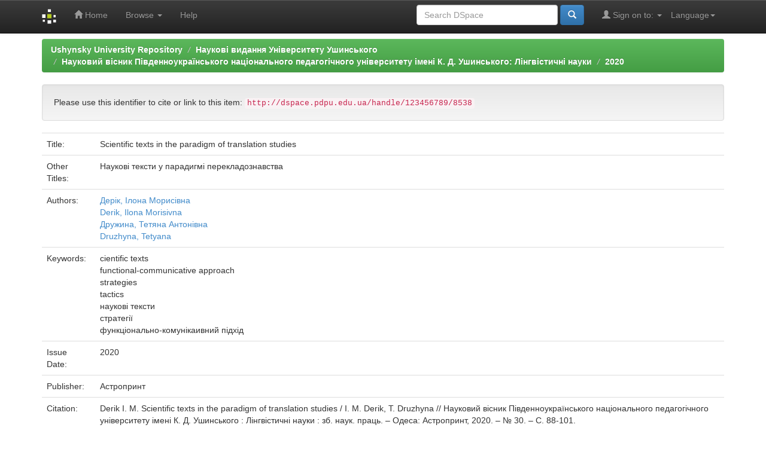

--- FILE ---
content_type: text/html;charset=UTF-8
request_url: http://dspace.pdpu.edu.ua/handle/123456789/8538
body_size: 18887
content:


















<!DOCTYPE html>
<html>
    <head>
        <title>Ushynsky University Repository: Scientific texts in the paradigm of translation studies</title>
        <meta http-equiv="Content-Type" content="text/html; charset=UTF-8" />
        <meta name="Generator" content="DSpace 6.2" />
        <meta name="viewport" content="width=device-width, initial-scale=1.0">
        <link rel="shortcut icon" href="/favicon.ico" type="image/x-icon"/>
        <link rel="stylesheet" href="/static/css/jquery-ui-1.10.3.custom/redmond/jquery-ui-1.10.3.custom.css" type="text/css" />
        <link rel="stylesheet" href="/static/css/bootstrap/bootstrap.min.css" type="text/css" />
        <link rel="stylesheet" href="/static/css/bootstrap/bootstrap-theme.min.css" type="text/css" />
        <link rel="stylesheet" href="/static/css/bootstrap/dspace-theme.css" type="text/css" />

        <link rel="search" type="application/opensearchdescription+xml" href="/open-search/description.xml" title="DSpace"/>


<link rel="schema.DCTERMS" href="http://purl.org/dc/terms/" />
<link rel="schema.DC" href="http://purl.org/dc/elements/1.1/" />
<meta name="DC.creator" content="Дерік, Ілона Морисівна" />
<meta name="DC.creator" content="Derik, Ilona Morisivna" />
<meta name="DC.creator" content="Дружина, Тетяна Антонівна" />
<meta name="DC.creator" content="Druzhyna, Tetyana" />
<meta name="DCTERMS.dateAccepted" content="2020-07-21T12:26:09Z" scheme="DCTERMS.W3CDTF" />
<meta name="DCTERMS.available" content="2020-07-21T12:26:09Z" scheme="DCTERMS.W3CDTF" />
<meta name="DCTERMS.issued" content="2020" scheme="DCTERMS.W3CDTF" />
<meta name="DCTERMS.bibliographicCitation" content="Derik I. M. Scientific texts in the paradigm of translation studies /  I. M. Derik, T. Druzhyna // Науковий вісник Південноукраїнського національного педагогічного університету імені К. Д. Ушинського : Лінгвістичні науки : зб. наук. праць. – Одеса: Астропринт, 2020. – № 30. – С. 88-101." xml:lang="uk" />
<meta name="DC.identifier" content="http://dspace.pdpu.edu.ua/handle/123456789/8538" scheme="DCTERMS.URI" />
<meta name="DCTERMS.abstract" content="The article is dedicated to the study of the specificity of translating scientific texts from English into Ukrainian. In the focus of the research there is the survey of the finding in this field. There is also provided the analysis of the strategies and tactics of translation employed in accordance with the functional-communicative approach to translation studies. Стаття присвячена вивченню специфіки перекладу наукових текстів з англійської на українську мову. У дослідженні проведено огляд розробок в цій галузі. Також представлений аналіз стратегій і тактик перекладу, які застосовуються відповідно до функціонально-комунікативного підходу до теорії перекладу." xml:lang="uk" />
<meta name="DC.language" content="other" xml:lang="uk" scheme="DCTERMS.RFC1766" />
<meta name="DC.publisher" content="Астропринт" xml:lang="uk" />
<meta name="DC.subject" content="cientific texts" xml:lang="uk" />
<meta name="DC.subject" content="functional-communicative approach" xml:lang="uk" />
<meta name="DC.subject" content="strategies" xml:lang="uk" />
<meta name="DC.subject" content="tactics" xml:lang="uk" />
<meta name="DC.subject" content="наукові тексти" xml:lang="uk" />
<meta name="DC.subject" content="стратегії" xml:lang="uk" />
<meta name="DC.subject" content="функціонально-комунікаивний підхід" xml:lang="uk" />
<meta name="DC.title" content="Scientific texts in the paradigm of translation studies" xml:lang="uk" />
<meta name="DCTERMS.alternative" content="Наукові тексти у парадигмі перекладознавства" xml:lang="uk" />
<meta name="DC.type" content="Article" xml:lang="uk" />

<meta name="citation_keywords" content="cientific texts; functional-communicative approach; strategies; tactics; наукові тексти; стратегії; функціонально-комунікаивний підхід; Article" />
<meta name="citation_title" content="Scientific texts in the paradigm of translation studies" />
<meta name="citation_publisher" content="Астропринт" />
<meta name="citation_language" content="other" />
<meta name="citation_author" content="Дерік, Ілона Морисівна" />
<meta name="citation_author" content="Derik, Ilona Morisivna" />
<meta name="citation_author" content="Дружина, Тетяна Антонівна" />
<meta name="citation_author" content="Druzhyna, Tetyana" />
<meta name="citation_pdf_url" content="http://dspace.pdpu.edu.ua/bitstream/123456789/8538/1/Derik%20Ilona%20Morisivna%202020.pdf" />
<meta name="citation_date" content="2020" />
<meta name="citation_abstract_html_url" content="http://dspace.pdpu.edu.ua/handle/123456789/8538" />


        
        <script type='text/javascript' src="/static/js/jquery/jquery-1.10.2.min.js"></script>
        <script type='text/javascript' src='/static/js/jquery/jquery-ui-1.10.3.custom.min.js'></script>
        <script type='text/javascript' src='/static/js/bootstrap/bootstrap.min.js'></script>
        <script type='text/javascript' src='/static/js/holder.js'></script>
        <script type="text/javascript" src="/utils.js"></script>
        <script type="text/javascript" src="/static/js/choice-support.js"> </script>
        


    
    
        <script>
            (function(i,s,o,g,r,a,m){i['GoogleAnalyticsObject']=r;i[r]=i[r]||function(){
            (i[r].q=i[r].q||[]).push(arguments)},i[r].l=1*new Date();a=s.createElement(o),
            m=s.getElementsByTagName(o)[0];a.async=1;a.src=g;m.parentNode.insertBefore(a,m)
            })(window,document,'script','//www.google-analytics.com/analytics.js','ga');

            ga('create', 'UA-125027836-1', 'auto');
            ga('send', 'pageview');
        </script>
    


    
    

<!-- HTML5 shim and Respond.js IE8 support of HTML5 elements and media queries -->
<!--[if lt IE 9]>
  <script src="/static/js/html5shiv.js"></script>
  <script src="/static/js/respond.min.js"></script>
<![endif]-->
    </head>

    
    
    <body class="undernavigation">
<a class="sr-only" href="#content">Skip navigation</a>
<header class="navbar navbar-inverse navbar-fixed-top">    
    
            <div class="container">
                

























       <div class="navbar-header">
         <button type="button" class="navbar-toggle" data-toggle="collapse" data-target=".navbar-collapse">
           <span class="icon-bar"></span>
           <span class="icon-bar"></span>
           <span class="icon-bar"></span>
         </button>
         <a class="navbar-brand" href="/"><img height="25" src="/image/dspace-logo-only.png" alt="DSpace logo" /></a>
       </div>
       <nav class="collapse navbar-collapse bs-navbar-collapse" role="navigation">
         <ul class="nav navbar-nav">
           <li class=""><a href="/"><span class="glyphicon glyphicon-home"></span> Home</a></li>
                
           <li class="dropdown">
             <a href="#" class="dropdown-toggle" data-toggle="dropdown">Browse <b class="caret"></b></a>
             <ul class="dropdown-menu">
               <li><a href="/community-list">Communities<br/>&amp;&nbsp;Collections</a></li>
				<li class="divider"></li>
        <li class="dropdown-header">Browse Items by:</li>
				
				
				
				      			<li><a href="/browse?type=dateissued">Issue Date</a></li>
					
				      			<li><a href="/browse?type=author">Author</a></li>
					
				      			<li><a href="/browse?type=title">Title</a></li>
					
				      			<li><a href="/browse?type=subject">Subject</a></li>
					
				    
				

            </ul>
          </li>
          <li class=""><script type="text/javascript">
<!-- Javascript starts here
document.write('<a href="#" onClick="var popupwin = window.open(\'/help/index.html\',\'dspacepopup\',\'height=600,width=550,resizable,scrollbars\');popupwin.focus();return false;">Help<\/a>');
// -->
</script><noscript><a href="/help/index.html" target="dspacepopup">Help</a></noscript></li>
       </ul>

 
    <div class="nav navbar-nav navbar-right">
	 <ul class="nav navbar-nav navbar-right">
      <li class="dropdown">
       <a href="#" class="dropdown-toggle" data-toggle="dropdown">Language<b class="caret"></b></a>
        <ul class="dropdown-menu">
 
      <li>
        <a onclick="javascript:document.repost.locale.value='en';
                  document.repost.submit();" href="http://dspace.pdpu.edu.ua/handle/123456789/8538?locale=en">
         English
       </a>
      </li>
 
      <li>
        <a onclick="javascript:document.repost.locale.value='uk';
                  document.repost.submit();" href="http://dspace.pdpu.edu.ua/handle/123456789/8538?locale=uk">
         українська
       </a>
      </li>
 
     </ul>
    </li>
    </ul>
  </div>
 
 
       <div class="nav navbar-nav navbar-right">
		<ul class="nav navbar-nav navbar-right">
         <li class="dropdown">
         
             <a href="#" class="dropdown-toggle" data-toggle="dropdown"><span class="glyphicon glyphicon-user"></span> Sign on to: <b class="caret"></b></a>
	             
             <ul class="dropdown-menu">
               <li><a href="/mydspace">My DSpace</a></li>
               <li><a href="/subscribe">Receive email<br/>updates</a></li>
               <li><a href="/profile">Edit Profile</a></li>

		
             </ul>
           </li>
          </ul>
          
	
	<form method="get" action="/simple-search" class="navbar-form navbar-right">
	    <div class="form-group">
          <input type="text" class="form-control" placeholder="Search&nbsp;DSpace" name="query" id="tequery" size="25"/>
        </div>
        <button type="submit" class="btn btn-primary"><span class="glyphicon glyphicon-search"></span></button>

	</form></div>
    </nav>

            </div>

</header>

<main id="content" role="main">
<!--<div class="container banner">
    <div class="row">
        <div class="col-md-9 brand">
            <h1>DSpace <small>JSPUI</small></h1>
            <h4>DSpace preserves and enables easy and open access to all types of digital content including text, images, moving images, mpegs and data sets</h4> <a href="http://www.dspace.org" class="btn btn-primary">Learn More</a> 
        </div>
        <div class="col-md-3"><img class="pull-right" src="/image/logo.gif" alt="DSpace logo" />
        </div>
    </div>
</div>
<br/>-->
                

<div class="container">
    



  

<ol class="breadcrumb btn-success">

  <li><a href="/">Ushynsky University Repository</a></li>

  <li><a href="/handle/123456789/66">Наукові видання Університету Ушинського</a></li>

  <li><a href="/handle/123456789/8531">Науковий вісник Південноукраїнського національного педагогічного університету імені К. Д. Ушинського: Лінгвістичні науки</a></li>

  <li><a href="/handle/123456789/8532">2020</a></li>

</ol>

</div>                



        
<div class="container">
	






































		
		
		
		

                
                <div class="well">Please use this identifier to cite or link to this item:
                <code>http://dspace.pdpu.edu.ua/handle/123456789/8538</code></div>



    
    <table class="table itemDisplayTable">
<tr><td class="metadataFieldLabel dc_title">Title:&nbsp;</td><td class="metadataFieldValue dc_title">Scientific&#x20;texts&#x20;in&#x20;the&#x20;paradigm&#x20;of&#x20;translation&#x20;studies</td></tr>
<tr><td class="metadataFieldLabel dc_title_alternative">Other Titles:&nbsp;</td><td class="metadataFieldValue dc_title_alternative">Наукові&#x20;тексти&#x20;у&#x20;парадигмі&#x20;перекладознавства</td></tr>
<tr><td class="metadataFieldLabel dc_contributor">Authors:&nbsp;</td><td class="metadataFieldValue dc_contributor"><a class="author"href="/browse?type=author&amp;value=%D0%94%D0%B5%D1%80%D1%96%D0%BA%2C+%D0%86%D0%BB%D0%BE%D0%BD%D0%B0+%D0%9C%D0%BE%D1%80%D0%B8%D1%81%D1%96%D0%B2%D0%BD%D0%B0">Дерік,&#x20;Ілона&#x20;Морисівна</a><br /><a class="author"href="/browse?type=author&amp;value=Derik%2C+Ilona+Morisivna">Derik,&#x20;Ilona&#x20;Morisivna</a><br /><a class="author"href="/browse?type=author&amp;value=%D0%94%D1%80%D1%83%D0%B6%D0%B8%D0%BD%D0%B0%2C+%D0%A2%D0%B5%D1%82%D1%8F%D0%BD%D0%B0+%D0%90%D0%BD%D1%82%D0%BE%D0%BD%D1%96%D0%B2%D0%BD%D0%B0">Дружина,&#x20;Тетяна&#x20;Антонівна</a><br /><a class="author"href="/browse?type=author&amp;value=Druzhyna%2C+Tetyana">Druzhyna,&#x20;Tetyana</a></td></tr>
<tr><td class="metadataFieldLabel dc_subject">Keywords:&nbsp;</td><td class="metadataFieldValue dc_subject">cientific&#x20;texts<br />functional-communicative&#x20;approach<br />strategies<br />tactics<br />наукові&#x20;тексти<br />стратегії<br />функціонально-комунікаивний&#x20;підхід</td></tr>
<tr><td class="metadataFieldLabel dc_date_issued">Issue Date:&nbsp;</td><td class="metadataFieldValue dc_date_issued">2020</td></tr>
<tr><td class="metadataFieldLabel dc_publisher">Publisher:&nbsp;</td><td class="metadataFieldValue dc_publisher">Астропринт</td></tr>
<tr><td class="metadataFieldLabel dc_identifier_citation">Citation:&nbsp;</td><td class="metadataFieldValue dc_identifier_citation">Derik&#x20;I.&#x20;M.&#x20;Scientific&#x20;texts&#x20;in&#x20;the&#x20;paradigm&#x20;of&#x20;translation&#x20;studies&#x20;&#x2F;&#x20;&#x20;I.&#x20;M.&#x20;Derik,&#x20;T.&#x20;Druzhyna&#x20;&#x2F;&#x2F;&#x20;Науковий&#x20;вісник&#x20;Південноукраїнського&#x20;національного&#x20;педагогічного&#x20;університету&#x20;імені&#x20;К.&#x20;Д.&#x20;Ушинського&#x20;:&#x20;Лінгвістичні&#x20;науки&#x20;:&#x20;зб.&#x20;наук.&#x20;праць.&#x20;–&#x20;Одеса:&#x20;Астропринт,&#x20;2020.&#x20;–&#x20;№&#x20;30.&#x20;–&#x20;С.&#x20;88-101.</td></tr>
<tr><td class="metadataFieldLabel dc_description_abstract">Abstract:&nbsp;</td><td class="metadataFieldValue dc_description_abstract">The&#x20;article&#x20;is&#x20;dedicated&#x20;to&#x20;the&#x20;study&#x20;of&#x20;the&#x20;specificity&#x20;of&#x20;translating&#x20;scientific&#x20;texts&#x20;from&#x20;English&#x20;into&#x20;Ukrainian.&#x20;In&#x20;the&#x20;focus&#x20;of&#x20;the&#x20;research&#x20;there&#x20;is&#x20;the&#x20;survey&#x20;of&#x20;the&#x20;finding&#x20;in&#x20;this&#x20;field.&#x20;There&#x20;is&#x20;also&#x20;provided&#x20;the&#x20;analysis&#x20;of&#x20;the&#x20;strategies&#x20;and&#x20;tactics&#x20;of&#x20;translation&#x20;employed&#x20;in&#x20;accordance&#x20;with&#x20;the&#x20;functional-communicative&#x20;approach&#x20;to&#x20;translation&#x20;studies.&#x20;Стаття&#x20;присвячена&#x20;вивченню&#x20;специфіки&#x20;перекладу&#x20;наукових&#x20;текстів&#x20;з&#x20;англійської&#x20;на&#x20;українську&#x20;мову.&#x20;У&#x20;дослідженні&#x20;проведено&#x20;огляд&#x20;розробок&#x20;в&#x20;цій&#x20;галузі.&#x20;Також&#x20;представлений&#x20;аналіз&#x20;стратегій&#x20;і&#x20;тактик&#x20;перекладу,&#x20;які&#x20;застосовуються&#x20;відповідно&#x20;до&#x20;функціонально-комунікативного&#x20;підходу&#x20;до&#x20;теорії&#x20;перекладу.</td></tr>
<tr><td class="metadataFieldLabel dc_identifier_uri">URI:&nbsp;</td><td class="metadataFieldValue dc_identifier_uri"><a href="http://dspace.pdpu.edu.ua/handle/123456789/8538">http:&#x2F;&#x2F;dspace.pdpu.edu.ua&#x2F;handle&#x2F;123456789&#x2F;8538</a></td></tr>
<tr><td class="metadataFieldLabel">Appears in Collections:</td><td class="metadataFieldValue"><a href="/handle/123456789/8532">2020</a><br/></td></tr>
</table><br/>
<div class="panel panel-info"><div class="panel-heading">Files in This Item:</div>
<table class="table panel-body"><tr><th id="t1" class="standard">File</th>
<th id="t2" class="standard">Description</th>
<th id="t3" class="standard">Size</th><th id="t4" class="standard">Format</th><th>&nbsp;</th></tr>
<tr><td headers="t1" class="standard break-all"><a target="_blank" href="/bitstream/123456789/8538/1/Derik%20Ilona%20Morisivna%202020.pdf">Derik Ilona Morisivna 2020.pdf</a></td><td headers="t2" class="standard break-all"></td><td headers="t3" class="standard">113.71 kB</td><td headers="t4" class="standard">Adobe PDF</td><td class="standard" align="center"><a class="btn btn-primary" target="_blank" href="/bitstream/123456789/8538/1/Derik%20Ilona%20Morisivna%202020.pdf">View/Open</a></td></tr></table>
</div>

<div class="container row">


    <a class="btn btn-default" href="/handle/123456789/8538?mode=full">
        Show full item record
    </a>

    <a class="statisticsLink  btn btn-primary" href="/handle/123456789/8538/statistics"><span class="glyphicon glyphicon-stats"></span></a>

    

</div>
<br/>
    

<br/>
    

    <p class="submitFormHelp alert alert-info">Items in DSpace are protected by copyright, with all rights reserved, unless otherwise indicated.</p>
    












            

</div>
</main>
            
             <footer class="navbar navbar-inverse navbar-bottom">
             <div id="designedby" class="container text-muted">
             Theme by <a href="http://www.cineca.it"><img
                                    src="/image/logo-cineca-small.png"
                                    alt="Logo CINECA" /></a>
			<div id="footer_feedback" class="pull-right">                                    
                                <p class="text-muted"><a target="_blank" href="http://www.dspace.org/">DSpace Software</a> Copyright&nbsp;&copy;&nbsp;2002-2013&nbsp; <a target="_blank" href="http://www.duraspace.org/">Duraspace</a>&nbsp;-
                                <a target="_blank" href="/feedback">Feedback</a>
                                <a href="/htmlmap"></a></p>
                                </div>
			</div>
    </footer>
    </body>
</html>
